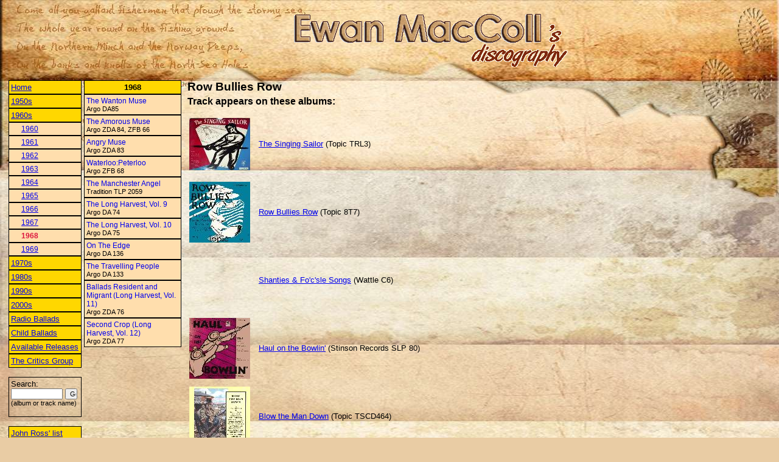

--- FILE ---
content_type: text/html; charset=utf-8
request_url: http://ewan-maccoll.info/TrackInfo.aspx?Name=%20Row%20Bullies%20Row&Year=1968
body_size: 8895
content:


<html xmlns="http://www.w3.org/1999/xhtml" >
<head><title>
	 Row Bullies Row
</title><LINK href="/General.css" type="text/css" rel="stylesheet"><meta id="mtKeywords" name="keywords" content=" Row Bullies Row,Ewan MacColl" /><meta id="mtDescription" name="description" content=" Row Bullies Row - appearance of the song by albums in Ewan MacColl's discography" /></head>
<body>
<table width="100%" cellpadding="0">
	<tr>
		<td width="450">&nbsp;</td>
		<td>
			<img src="images/logo.gif" />
		</td>
	</tr>
</table>
<br />
	<table width="100%">
		<tr>
			<td width="250" valign="top">
				
<table width="265">
    <tr>
        <td valign="top">
            <table id="disclist_tblYears" width="120" cellspacing="0" cellpadding="3">
	<tr>
		<td class="clsMenuYearIntervalLink">
							<a href="Default.aspx">Home</a>
						</td>
	</tr>
	<tr>
		<td class="clsMenuYearIntervalLink"><a href="/TrackInfo.aspx?Name=%20Row%20Bullies%20Row&OpenYear=1950">1950s</a></td>
	</tr>
	<tr>
		<td class="clsMenuYearIntervalLink"><a href="/TrackInfo.aspx?Name=%20Row%20Bullies%20Row&CloseYear=1960">1960s</a></td>
	</tr>
	<tr>
		<td class="clsMenuYearLink"><a href="/TrackInfo.aspx?Name=%20Row%20Bullies%20Row&Year=1960">1960</a></td>
	</tr>
	<tr>
		<td class="clsMenuYearLink"><a href="/TrackInfo.aspx?Name=%20Row%20Bullies%20Row&Year=1961">1961</a></td>
	</tr>
	<tr>
		<td class="clsMenuYearLink"><a href="/TrackInfo.aspx?Name=%20Row%20Bullies%20Row&Year=1962">1962</a></td>
	</tr>
	<tr>
		<td class="clsMenuYearLink"><a href="/TrackInfo.aspx?Name=%20Row%20Bullies%20Row&Year=1963">1963</a></td>
	</tr>
	<tr>
		<td class="clsMenuYearLink"><a href="/TrackInfo.aspx?Name=%20Row%20Bullies%20Row&Year=1964">1964</a></td>
	</tr>
	<tr>
		<td class="clsMenuYearLink"><a href="/TrackInfo.aspx?Name=%20Row%20Bullies%20Row&Year=1965">1965</a></td>
	</tr>
	<tr>
		<td class="clsMenuYearLink"><a href="/TrackInfo.aspx?Name=%20Row%20Bullies%20Row&Year=1966">1966</a></td>
	</tr>
	<tr>
		<td class="clsMenuYearLink"><a href="/TrackInfo.aspx?Name=%20Row%20Bullies%20Row&Year=1967">1967</a></td>
	</tr>
	<tr>
		<td class="clsMenuYearLink clsMenuActiveLink"><a>1968</a></td>
	</tr>
	<tr>
		<td class="clsMenuYearLink"><a href="/TrackInfo.aspx?Name=%20Row%20Bullies%20Row&Year=1969">1969</a></td>
	</tr>
	<tr>
		<td class="clsMenuYearIntervalLink"><a href="/TrackInfo.aspx?Name=%20Row%20Bullies%20Row&OpenYear=1970">1970s</a></td>
	</tr>
	<tr>
		<td class="clsMenuYearIntervalLink"><a href="/TrackInfo.aspx?Name=%20Row%20Bullies%20Row&OpenYear=1980">1980s</a></td>
	</tr>
	<tr>
		<td class="clsMenuYearIntervalLink"><a href="/TrackInfo.aspx?Name=%20Row%20Bullies%20Row&OpenYear=1990">1990s</a></td>
	</tr>
	<tr>
		<td class="clsMenuYearIntervalLink"><a href="/TrackInfo.aspx?Name=%20Row%20Bullies%20Row&OpenYear=2000">2000s</a></td>
	</tr>
	<tr>
		<td class="clsMenuYearIntervalLink"><a href="/TrackInfo.aspx?Name=%20Row%20Bullies%20Row&Cat=1" alt="">Radio Ballads</a></td>
	</tr>
	<tr>
		<td class="clsMenuYearIntervalLink"><a href="/TrackInfo.aspx?Name=%20Row%20Bullies%20Row&Cat=2" alt="Recordings of Child Ballads">Child Ballads</a></td>
	</tr>
	<tr>
		<td class="clsMenuYearIntervalLink"><a href="/TrackInfo.aspx?Name=%20Row%20Bullies%20Row&Cat=3" alt="">Available Releases</a></td>
	</tr>
	<tr>
		<td class="clsMenuYearIntervalLink"><a href="/TrackInfo.aspx?Name=%20Row%20Bullies%20Row&Cat=4" alt="Recordings with The Critics Group">The Critics Group</a></td>
	</tr>
</table>

            <br />
            <div style="border: solid 1px black;padding:3px">
            <form id="frmSearch" action="Search.aspx" method="post" target="_self">
            Search: <br />
            <input name="disclist$txtSearch" type="text" id="disclist_txtSearch" style="width:85px;font-size:8pt;" />
            <input name="disclist$cmdSearch" type="submit" id="disclist_cmdSearch" value="Go" style="width:20px;font-size:8pt;" />
			<span style="font-size:8pt;">(album or track name)</span>
			</form> 
			</div>
			<br />
			
			<table width="120" cellspacing="0" cellpadding="3">
				<tr>
					<td class="clsMenuYearIntervalLink">
						<a href="JohnRossList.aspx">John Ross' list</a>
					</td>
				</tr>
				<tr>
					<td class="clsMenuYearIntervalLink">
						<a href="About.aspx">About this site</a>
					</td>
				</tr>
            </table>
			
        </td>
        <td valign="top">
            <table id="disclist_tblAlbums" width="160" cellspacing="0" cellpadding="3">
	<tr>
		<td class="clsMenuAlbumsHeader">1968</td>
	</tr>
	<tr>
		<td class="clsMenuAlbumLink"><a href="/AlbumInfo.aspx?ID=39">The Wanton Muse</a><BR>Argo DA85</td>
	</tr>
	<tr>
		<td class="clsMenuAlbumLink"><a href="/AlbumInfo.aspx?ID=56">The Amorous Muse</a><BR>Argo ZDA 84, ZFB 66</td>
	</tr>
	<tr>
		<td class="clsMenuAlbumLink"><a href="/AlbumInfo.aspx?ID=63">Angry Muse</a><BR>Argo ZDA 83</td>
	</tr>
	<tr>
		<td class="clsMenuAlbumLink"><a href="/AlbumInfo.aspx?ID=66">Waterloo:Peterloo</a><BR>Argo ZFB 68</td>
	</tr>
	<tr>
		<td class="clsMenuAlbumLink"><a href="/AlbumInfo.aspx?ID=69">The Manchester Angel</a><BR>Tradition TLP 2059</td>
	</tr>
	<tr>
		<td class="clsMenuAlbumLink"><a href="/AlbumInfo.aspx?ID=149">The Long Harvest, Vol. 9</a><BR>Argo DA 74</td>
	</tr>
	<tr>
		<td class="clsMenuAlbumLink"><a href="/AlbumInfo.aspx?ID=150">The Long Harvest, Vol. 10</a><BR>Argo DA 75</td>
	</tr>
	<tr>
		<td class="clsMenuAlbumLink"><a href="/AlbumInfo.aspx?ID=196">On The Edge</a><BR>Argo DA 136</td>
	</tr>
	<tr>
		<td class="clsMenuAlbumLink"><a href="/AlbumInfo.aspx?ID=198">The Travelling People</a><BR>Argo DA 133</td>
	</tr>
	<tr>
		<td class="clsMenuAlbumLink"><a href="/AlbumInfo.aspx?ID=240">Ballads Resident and Migrant (Long Harvest, Vol. 11)</a><BR>Argo ZDA 76</td>
	</tr>
	<tr>
		<td class="clsMenuAlbumLink"><a href="/AlbumInfo.aspx?ID=241">Second Crop (Long Harvest, Vol. 12)</a><BR>Argo ZDA 77</td>
	</tr>
</table>

        </td>
    </tr>
</table>


			</td>
			<td valign="top">
				<table width="100%">
					<tr>
						<td style="font-weight:bold;font-size:14pt;">
							<span id="lblTrackName"> Row Bullies Row</span> 
						</td>
					</tr>
					<tr>
						<td style="font-weight:bold;font-size:12pt;">
							Track appears on these albums:
						</td>
					</tr>
					<tr>
						<td>
							<table id="tblAlbums" width="100%">
	<tr height="110">
		<td width="110"><img src="/images/SMPR_100_thesingingsailor.jpg" border="0" /></td>
		<td><a href="/AlbumInfo.aspx?ID=1">The Singing Sailor</a>&nbsp;(Topic TRL3)</td>
	</tr>
	<tr height="110">
		<td width="110"><img src="/images/SMPR_100_rowbulliesrow.jpg" border="0" /></td>
		<td><a href="/AlbumInfo.aspx?ID=2">Row Bullies Row</a>&nbsp;(Topic 8T7)</td>
	</tr>
	<tr height="110">
		<td width="110"></td>
		<td><a href="/AlbumInfo.aspx?ID=5">Shanties &amp; Fo'c'sle Songs</a>&nbsp;(Wattle C6)</td>
	</tr>
	<tr height="110">
		<td width="110"><img src="/images/SMPR_100_haulonthebowlin_10.jpg" border="0" /></td>
		<td><a href="/AlbumInfo.aspx?ID=6">Haul on the Bowlin'</a>&nbsp;(Stinson Records SLP 80)</td>
	</tr>
	<tr height="110">
		<td width="110"><img src="/images/SMPR_100_Blowthemandown_CD.jpg" border="0" /></td>
		<td><a href="/AlbumInfo.aspx?ID=52">Blow the Man Down</a>&nbsp;(Topic TSCD464)</td>
	</tr>
	<tr height="110">
		<td width="110"><img src="/images/SMPR_100_chantsdemarinsanglais_1.jpg" border="0" /></td>
		<td><a href="/AlbumInfo.aspx?ID=153">Chants de Marins Anglais No 1</a>&nbsp;(Le Chante du Monde LDY 4155)</td>
	</tr>
	<tr height="110">
		<td width="110"><img src="/images/SMPR_100_BlowBoysBlow_Transatlantic_LP.jpg" border="0" /></td>
		<td><a href="/AlbumInfo.aspx?ID=169">Blow Boys Blow</a>&nbsp;(Transatlantic XTRA 1052)</td>
	</tr>
	<tr height="110">
		<td width="110"><img src="/images/SMPR_100_BlowBoysBlow_Tradition_LP.jpg" border="0" /></td>
		<td><a href="/AlbumInfo.aspx?ID=170">Blow Boys Blow</a>&nbsp;(Tradition TLP 1026)</td>
	</tr>
	<tr height="110">
		<td width="110"><img src="/images/SMPR_100_BlowBoysBlow_CD_Tradition.jpg" border="0" /></td>
		<td><a href="/AlbumInfo.aspx?ID=171">Blow Boys Blow</a>&nbsp;(Tradition TCD 1024)</td>
	</tr>
	<tr height="110">
		<td width="110"><img src="/images/SMPR_100_BlowBoysBlow_CD_Empire.jpg" border="0" /></td>
		<td><a href="/AlbumInfo.aspx?ID=172">Blow Boys Blow</a>&nbsp;(Empire Musicwerks )</td>
	</tr>
</table>

						</td>
					</tr>
					<tr>
						<td>
							Please, note, that these may be the different versions of the same song<br />
							On the other hand, if the song appears under a different name on some album - it won't be shown here
						</td>
					</tr>
				</table>
			</td>
		</tr>
	</table>
</body>
</html>
